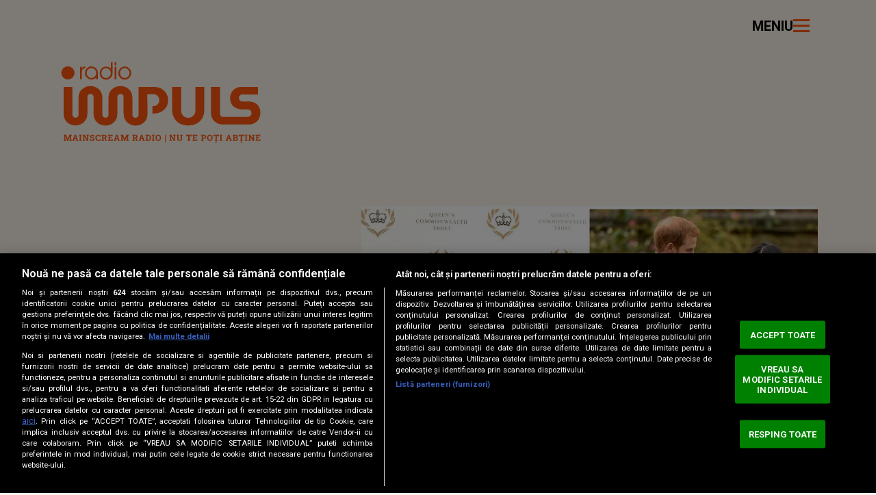

--- FILE ---
content_type: text/event-stream;charset=UTF-8
request_url: https://www.radioimpuls.ro/title-updater.php?type=event-stream
body_size: 4919
content:
id: 1770122295
data: {"title":"www.radioimpuls.ro","server":"28","show":{"name":"HIT Siesta","thumbnail":"data:image\/jpeg;base64,\/9j\/4AAQSkZJRgABAQEAYABgAAD\/\/gA7Q1JFQVRPUjogZ2QtanBlZyB2MS4wICh1c2luZyBJSkcgSlBFRyB2NjIpLCBxdWFsaXR5ID0gMTIK\/9sAQwBDLjI6MipDOjY6S0dDT2SmbGRcXGTMkpp5pvHU\/vrt1Onl\/\/\/\/\/\/\/\/\/\/\/l6f\/\/\/\/\/\/\/\/\/\/\/\/\/\/\/\/\/\/\/\/\/\/\/\/\/\/\/9sAQwFHS0tkV2TEbGzE\/\/\/p\/\/\/\/\/\/\/\/\/\/\/\/\/\/\/\/\/\/\/\/\/\/\/\/\/\/\/\/\/\/\/\/\/\/\/\/\/\/\/\/\/\/\/\/\/\/\/\/\/\/\/\/\/\/\/\/\/\/\/\/\/\/\/\/\/\/\/\/\/8AAEQgAeAB4AwEiAAIRAQMRAf\/EAB8AAAEFAQEBAQEBAAAAAAAAAAABAgMEBQYHCAkKC\/\/[base64]\/j5+v\/EAB8BAAMBAQEBAQEBAQEAAAAAAAABAgMEBQYHCAkKC\/\/[base64]\/j5+v\/[base64]\/AIT+FVGVyZQsS0UUVRmPmYqnHBJx9KY6GNSwdsjrk9akkAKMCM8VGqb4BliSRxzWCOkeZFVQWIGe1N89D0yT2GKIl+UO3LHnJ7U5XD8qc4p3Cw3dJ\/zz\/XmmecWO1VIY8c0\/zB53l4\/GlKjzVbuQRRcOVCCFT97LmmyQfKdmQfSm3JOVHapIAwjG7Oc8fSjVK49NhWG6DHbbmo7Y\/Kw\/GpI2DAgdifypI4hGSQSc0ujQdmPXgt9c1WA2XOP9qpVkUysMjGOtHmxrI3PXHIpq6BiXI\/dg+hquuc8dakml34A6Cmxffq4qyJkyYcgGigDAxRVnOT1FDwpX+6xFTVAT5cjEg7W7j1rnWp1dR6j5dvpkVBbnEhU+lSB3ySIyVJ4ycUzyZN28EButUutxXCf5ZUepnYDac\/[base64]\/AHRT6SmmIg84ohQryBjNRh3RGQcBuoxUzsvnKCKChMpLAFcVa0FchileI5Q4z1pWnkZSpPBOTx3qbyk\/u0jRIR0A96dxXGfa5tu3f+OOaZ5j+X5eflzmpAIl9zSnD8iMn3NUFxv2ubbt3\/jjmmwk7jx1pwjyQx2qMZ4pHVVYgNu46j1p2C1yQso7iihHUbQsYJPHPrRQLkRYpKU0wyIOrCuZJs1Y6kpnm5+6jGgea3Tao\/OrUGK4+mllHUgVG4wPmkOcfSgeXwURmOfSrUCRS8ZOQu4\/Sk8xmICqBkZ5pyebtwoAHTFRhVChjJz6VXKgHMHAJZ8denFJ+67bnY9qVNoY7Yy\/PWo8lT6bW\/KmBMNx+7GB9aaytGmC\/THApW\/[base64]\/ACpwjFFyebsM3uSWBwT6U3YT65PWpwoFFTzIPeIxGc56fSneWM806ijmFYcqr3p+UAxUVJRcViUyDtRUX4iii4CyxhwD3FRmLgcCiisoSeiN5rRi+WScnmnCMUUVcpNGcYprUdtApcCiio5my+VIKKKKAEooopiEooopkhSUUUxB+VFFFMR\/\/9k=","thumbnail_src":"https:\/\/cdn.knd.ro\/media\/521\/2942\/1774\/20458868\/1\/hit-siesta.jpg","dj":[{"name":"Greeg","thumbnail_src":"https:\/\/cdn.knd.ro\/media\/521\/2942\/1761\/20310576\/1\/greeg.webp"}]},"id":0,"full_url":"#","latestSongs":[{"id":20424824,"title":"SEVDALIZA feat. PABLLO VITTAR & YSEULT - Alibi","full_url":"https:\/\/www.radioimpuls.ro\/sevdaliza-feat-pabllo-vittar-yseult-alibi-20424824","thumbnail_src":"https:\/\/cdn.knd.ro\/media\/521\/2942\/1749\/20424824\/1\/sevdaliza-feat-pabllo-vittar-yseult-alibi.jpg"},{"id":20516431,"title":"KATO & JON - Turn The Lights Off","full_url":"https:\/\/www.radioimpuls.ro\/kato-jon-turn-the-lights-off-20516431","thumbnail_src":"https:\/\/cdn.knd.ro\/media\/521\/2942\/1781\/20516431\/1\/kato-jon-turn-the-lights-off.jpg"},{"id":20194216,"title":"KESHA - Tik Tok","full_url":"https:\/\/www.radioimpuls.ro\/kesha-tik-tok-20194216","thumbnail_src":"https:\/\/cdn.knd.ro\/media\/521\/2942\/1672\/20194216\/1\/kesha-tik-tok.jpg"},{"id":20502188,"title":"ALINA EREMIA & MIHAIL - Aud","full_url":"https:\/\/www.radioimpuls.ro\/alina-eremia-mihail-aud-20502188","thumbnail_src":"https:\/\/cdn.knd.ro\/media\/521\/2942\/1780\/20502188\/1\/alina-eremia-mihail-aud.jpg"},{"id":20169976,"title":"ELTON JOHN & DUA LIPA - Cold Heart (PNAU Remix)","full_url":"https:\/\/www.radioimpuls.ro\/elton-john-dua-lipa-cold-heart-pnau-remix-20169976","thumbnail_src":"https:\/\/cdn.knd.ro\/media\/521\/2942\/1665\/20169976\/1\/elton-john-dua-lipa-cold-heart-pnau-remix.jpg"},{"id":20513846,"title":"ANDIA - Ultimul Revers","full_url":"https:\/\/www.radioimpuls.ro\/andia-ultimul-revers-20513846","thumbnail_src":"https:\/\/cdn.knd.ro\/media\/521\/2942\/1780\/20513846\/1\/andia-ultimul-revers.jpg"},{"id":20484234,"title":"IRINA RIMES - Hora Fetelor","full_url":"https:\/\/www.radioimpuls.ro\/irina-rimes-hora-fetelor-20484234","thumbnail_src":"https:\/\/cdn.knd.ro\/media\/521\/2942\/1770\/20484234\/1\/irina-rimes-hora-fetelor.jpg"},{"id":20200936,"title":"LOST FREQUENCIES feat. JANIECK DEVY - Reality","full_url":"https:\/\/www.radioimpuls.ro\/lost-frequencies-feat-janieck-devy-reality-20200936","thumbnail_src":"https:\/\/cdn.knd.ro\/media\/521\/2942\/1674\/20200936\/1\/lost-frequencies-feat-janieck-devy-reality.jpg"},{"id":20500821,"title":"BENSON BOONE - Mystical Magical","full_url":"https:\/\/www.radioimpuls.ro\/benson-boone-mystical-magical-20500821","thumbnail_src":"https:\/\/cdn.knd.ro\/media\/521\/2942\/1776\/20500821\/1\/benson-boone-mystical-magical.jpg"},{"id":20499647,"title":"JONAS BLUE & MALIVE - Edge Of Desire","full_url":"https:\/\/www.radioimpuls.ro\/jonas-blue-malive-edge-of-desire-20499647","thumbnail_src":"https:\/\/cdn.knd.ro\/media\/521\/2942\/1775\/20499647\/1\/jonas-blue-malive-edge-of-desire.jpg"}]}



--- FILE ---
content_type: text/event-stream;charset=UTF-8
request_url: https://www.radioimpuls.ro/title-updater.php?type=event-stream
body_size: 4918
content:
id: 1770122295
data: {"title":"www.radioimpuls.ro","server":"28","show":{"name":"HIT Siesta","thumbnail":"data:image\/jpeg;base64,\/9j\/4AAQSkZJRgABAQEAYABgAAD\/\/gA7Q1JFQVRPUjogZ2QtanBlZyB2MS4wICh1c2luZyBJSkcgSlBFRyB2NjIpLCBxdWFsaXR5ID0gMTIK\/9sAQwBDLjI6MipDOjY6S0dDT2SmbGRcXGTMkpp5pvHU\/vrt1Onl\/\/\/\/\/\/\/\/\/\/\/l6f\/\/\/\/\/\/\/\/\/\/\/\/\/\/\/\/\/\/\/\/\/\/\/\/\/\/\/9sAQwFHS0tkV2TEbGzE\/\/\/p\/\/\/\/\/\/\/\/\/\/\/\/\/\/\/\/\/\/\/\/\/\/\/\/\/\/\/\/\/\/\/\/\/\/\/\/\/\/\/\/\/\/\/\/\/\/\/\/\/\/\/\/\/\/\/\/\/\/\/\/\/\/\/\/\/\/\/\/\/8AAEQgAeAB4AwEiAAIRAQMRAf\/EAB8AAAEFAQEBAQEBAAAAAAAAAAABAgMEBQYHCAkKC\/\/[base64]\/j5+v\/EAB8BAAMBAQEBAQEBAQEAAAAAAAABAgMEBQYHCAkKC\/\/[base64]\/j5+v\/[base64]\/AIT+FVGVyZQsS0UUVRmPmYqnHBJx9KY6GNSwdsjrk9akkAKMCM8VGqb4BliSRxzWCOkeZFVQWIGe1N89D0yT2GKIl+UO3LHnJ7U5XD8qc4p3Cw3dJ\/zz\/XmmecWO1VIY8c0\/zB53l4\/GlKjzVbuQRRcOVCCFT97LmmyQfKdmQfSm3JOVHapIAwjG7Oc8fSjVK49NhWG6DHbbmo7Y\/Kw\/GpI2DAgdifypI4hGSQSc0ujQdmPXgt9c1WA2XOP9qpVkUysMjGOtHmxrI3PXHIpq6BiXI\/dg+hquuc8dakml34A6Cmxffq4qyJkyYcgGigDAxRVnOT1FDwpX+6xFTVAT5cjEg7W7j1rnWp1dR6j5dvpkVBbnEhU+lSB3ySIyVJ4ycUzyZN28EButUutxXCf5ZUepnYDac\/[base64]\/AHRT6SmmIg84ohQryBjNRh3RGQcBuoxUzsvnKCKChMpLAFcVa0FchileI5Q4z1pWnkZSpPBOTx3qbyk\/u0jRIR0A96dxXGfa5tu3f+OOaZ5j+X5eflzmpAIl9zSnD8iMn3NUFxv2ubbt3\/jjmmwk7jx1pwjyQx2qMZ4pHVVYgNu46j1p2C1yQso7iihHUbQsYJPHPrRQLkRYpKU0wyIOrCuZJs1Y6kpnm5+6jGgea3Tao\/OrUGK4+mllHUgVG4wPmkOcfSgeXwURmOfSrUCRS8ZOQu4\/Sk8xmICqBkZ5pyebtwoAHTFRhVChjJz6VXKgHMHAJZ8denFJ+67bnY9qVNoY7Yy\/PWo8lT6bW\/KmBMNx+7GB9aaytGmC\/THApW\/[base64]\/ACpwjFFyebsM3uSWBwT6U3YT65PWpwoFFTzIPeIxGc56fSneWM806ijmFYcqr3p+UAxUVJRcViUyDtRUX4iii4CyxhwD3FRmLgcCiisoSeiN5rRi+WScnmnCMUUVcpNGcYprUdtApcCiio5my+VIKKKKAEooopiEooopkhSUUUxB+VFFFMR\/\/9k=","thumbnail_src":"https:\/\/cdn.knd.ro\/media\/521\/2942\/1774\/20458868\/1\/hit-siesta.jpg","dj":[{"name":"Greeg","thumbnail_src":"https:\/\/cdn.knd.ro\/media\/521\/2942\/1761\/20310576\/1\/greeg.webp"}]},"id":0,"full_url":"#","latestSongs":[{"id":20424824,"title":"SEVDALIZA feat. PABLLO VITTAR & YSEULT - Alibi","full_url":"https:\/\/www.radioimpuls.ro\/sevdaliza-feat-pabllo-vittar-yseult-alibi-20424824","thumbnail_src":"https:\/\/cdn.knd.ro\/media\/521\/2942\/1749\/20424824\/1\/sevdaliza-feat-pabllo-vittar-yseult-alibi.jpg"},{"id":20516431,"title":"KATO & JON - Turn The Lights Off","full_url":"https:\/\/www.radioimpuls.ro\/kato-jon-turn-the-lights-off-20516431","thumbnail_src":"https:\/\/cdn.knd.ro\/media\/521\/2942\/1781\/20516431\/1\/kato-jon-turn-the-lights-off.jpg"},{"id":20194216,"title":"KESHA - Tik Tok","full_url":"https:\/\/www.radioimpuls.ro\/kesha-tik-tok-20194216","thumbnail_src":"https:\/\/cdn.knd.ro\/media\/521\/2942\/1672\/20194216\/1\/kesha-tik-tok.jpg"},{"id":20502188,"title":"ALINA EREMIA & MIHAIL - Aud","full_url":"https:\/\/www.radioimpuls.ro\/alina-eremia-mihail-aud-20502188","thumbnail_src":"https:\/\/cdn.knd.ro\/media\/521\/2942\/1780\/20502188\/1\/alina-eremia-mihail-aud.jpg"},{"id":20169976,"title":"ELTON JOHN & DUA LIPA - Cold Heart (PNAU Remix)","full_url":"https:\/\/www.radioimpuls.ro\/elton-john-dua-lipa-cold-heart-pnau-remix-20169976","thumbnail_src":"https:\/\/cdn.knd.ro\/media\/521\/2942\/1665\/20169976\/1\/elton-john-dua-lipa-cold-heart-pnau-remix.jpg"},{"id":20513846,"title":"ANDIA - Ultimul Revers","full_url":"https:\/\/www.radioimpuls.ro\/andia-ultimul-revers-20513846","thumbnail_src":"https:\/\/cdn.knd.ro\/media\/521\/2942\/1780\/20513846\/1\/andia-ultimul-revers.jpg"},{"id":20484234,"title":"IRINA RIMES - Hora Fetelor","full_url":"https:\/\/www.radioimpuls.ro\/irina-rimes-hora-fetelor-20484234","thumbnail_src":"https:\/\/cdn.knd.ro\/media\/521\/2942\/1770\/20484234\/1\/irina-rimes-hora-fetelor.jpg"},{"id":20200936,"title":"LOST FREQUENCIES feat. JANIECK DEVY - Reality","full_url":"https:\/\/www.radioimpuls.ro\/lost-frequencies-feat-janieck-devy-reality-20200936","thumbnail_src":"https:\/\/cdn.knd.ro\/media\/521\/2942\/1674\/20200936\/1\/lost-frequencies-feat-janieck-devy-reality.jpg"},{"id":20500821,"title":"BENSON BOONE - Mystical Magical","full_url":"https:\/\/www.radioimpuls.ro\/benson-boone-mystical-magical-20500821","thumbnail_src":"https:\/\/cdn.knd.ro\/media\/521\/2942\/1776\/20500821\/1\/benson-boone-mystical-magical.jpg"},{"id":20499647,"title":"JONAS BLUE & MALIVE - Edge Of Desire","full_url":"https:\/\/www.radioimpuls.ro\/jonas-blue-malive-edge-of-desire-20499647","thumbnail_src":"https:\/\/cdn.knd.ro\/media\/521\/2942\/1775\/20499647\/1\/jonas-blue-malive-edge-of-desire.jpg"}]}



--- FILE ---
content_type: text/event-stream;charset=UTF-8
request_url: https://www.radioimpuls.ro/title-updater.php?type=event-stream
body_size: 5115
content:
id: 1770122295
data: {"title":"www.radioimpuls.ro","server":"28","show":{"name":"HIT Siesta","thumbnail":"data:image\/jpeg;base64,\/9j\/4AAQSkZJRgABAQEAYABgAAD\/\/gA7Q1JFQVRPUjogZ2QtanBlZyB2MS4wICh1c2luZyBJSkcgSlBFRyB2NjIpLCBxdWFsaXR5ID0gMTIK\/9sAQwBDLjI6MipDOjY6S0dDT2SmbGRcXGTMkpp5pvHU\/vrt1Onl\/\/\/\/\/\/\/\/\/\/\/l6f\/\/\/\/\/\/\/\/\/\/\/\/\/\/\/\/\/\/\/\/\/\/\/\/\/\/\/9sAQwFHS0tkV2TEbGzE\/\/\/p\/\/\/\/\/\/\/\/\/\/\/\/\/\/\/\/\/\/\/\/\/\/\/\/\/\/\/\/\/\/\/\/\/\/\/\/\/\/\/\/\/\/\/\/\/\/\/\/\/\/\/\/\/\/\/\/\/\/\/\/\/\/\/\/\/\/\/\/\/8AAEQgAeAB4AwEiAAIRAQMRAf\/EAB8AAAEFAQEBAQEBAAAAAAAAAAABAgMEBQYHCAkKC\/\/[base64]\/j5+v\/EAB8BAAMBAQEBAQEBAQEAAAAAAAABAgMEBQYHCAkKC\/\/[base64]\/j5+v\/[base64]\/AIT+FVGVyZQsS0UUVRmPmYqnHBJx9KY6GNSwdsjrk9akkAKMCM8VGqb4BliSRxzWCOkeZFVQWIGe1N89D0yT2GKIl+UO3LHnJ7U5XD8qc4p3Cw3dJ\/zz\/XmmecWO1VIY8c0\/zB53l4\/GlKjzVbuQRRcOVCCFT97LmmyQfKdmQfSm3JOVHapIAwjG7Oc8fSjVK49NhWG6DHbbmo7Y\/Kw\/GpI2DAgdifypI4hGSQSc0ujQdmPXgt9c1WA2XOP9qpVkUysMjGOtHmxrI3PXHIpq6BiXI\/dg+hquuc8dakml34A6Cmxffq4qyJkyYcgGigDAxRVnOT1FDwpX+6xFTVAT5cjEg7W7j1rnWp1dR6j5dvpkVBbnEhU+lSB3ySIyVJ4ycUzyZN28EButUutxXCf5ZUepnYDac\/[base64]\/AHRT6SmmIg84ohQryBjNRh3RGQcBuoxUzsvnKCKChMpLAFcVa0FchileI5Q4z1pWnkZSpPBOTx3qbyk\/u0jRIR0A96dxXGfa5tu3f+OOaZ5j+X5eflzmpAIl9zSnD8iMn3NUFxv2ubbt3\/jjmmwk7jx1pwjyQx2qMZ4pHVVYgNu46j1p2C1yQso7iihHUbQsYJPHPrRQLkRYpKU0wyIOrCuZJs1Y6kpnm5+6jGgea3Tao\/OrUGK4+mllHUgVG4wPmkOcfSgeXwURmOfSrUCRS8ZOQu4\/Sk8xmICqBkZ5pyebtwoAHTFRhVChjJz6VXKgHMHAJZ8denFJ+67bnY9qVNoY7Yy\/PWo8lT6bW\/KmBMNx+7GB9aaytGmC\/THApW\/[base64]\/ACpwjFFyebsM3uSWBwT6U3YT65PWpwoFFTzIPeIxGc56fSneWM806ijmFYcqr3p+UAxUVJRcViUyDtRUX4iii4CyxhwD3FRmLgcCiisoSeiN5rRi+WScnmnCMUUVcpNGcYprUdtApcCiio5my+VIKKKKAEooopiEooopkhSUUUxB+VFFFMR\/\/9k=","thumbnail_src":"https:\/\/cdn.knd.ro\/media\/521\/2942\/1774\/20458868\/1\/hit-siesta.jpg","dj":[{"name":"Greeg","thumbnail_src":"https:\/\/cdn.knd.ro\/media\/521\/2942\/1761\/20310576\/1\/greeg.webp"}]},"id":0,"full_url":"#","latestSongs":[{"id":20424824,"title":"SEVDALIZA feat. PABLLO VITTAR & YSEULT - Alibi","full_url":"https:\/\/www.radioimpuls.ro\/sevdaliza-feat-pabllo-vittar-yseult-alibi-20424824","thumbnail_src":"https:\/\/cdn.knd.ro\/media\/521\/2942\/1749\/20424824\/1\/sevdaliza-feat-pabllo-vittar-yseult-alibi.jpg"},{"id":20516431,"title":"KATO & JON - Turn The Lights Off","full_url":"https:\/\/www.radioimpuls.ro\/kato-jon-turn-the-lights-off-20516431","thumbnail_src":"https:\/\/cdn.knd.ro\/media\/521\/2942\/1781\/20516431\/1\/kato-jon-turn-the-lights-off.jpg"},{"id":20194216,"title":"KESHA - Tik Tok","full_url":"https:\/\/www.radioimpuls.ro\/kesha-tik-tok-20194216","thumbnail_src":"https:\/\/cdn.knd.ro\/media\/521\/2942\/1672\/20194216\/1\/kesha-tik-tok.jpg"},{"id":20502188,"title":"ALINA EREMIA & MIHAIL - Aud","full_url":"https:\/\/www.radioimpuls.ro\/alina-eremia-mihail-aud-20502188","thumbnail_src":"https:\/\/cdn.knd.ro\/media\/521\/2942\/1780\/20502188\/1\/alina-eremia-mihail-aud.jpg"},{"id":20169976,"title":"ELTON JOHN & DUA LIPA - Cold Heart (PNAU Remix)","full_url":"https:\/\/www.radioimpuls.ro\/elton-john-dua-lipa-cold-heart-pnau-remix-20169976","thumbnail_src":"https:\/\/cdn.knd.ro\/media\/521\/2942\/1665\/20169976\/1\/elton-john-dua-lipa-cold-heart-pnau-remix.jpg"},{"id":20513846,"title":"ANDIA - Ultimul Revers","full_url":"https:\/\/www.radioimpuls.ro\/andia-ultimul-revers-20513846","thumbnail_src":"https:\/\/cdn.knd.ro\/media\/521\/2942\/1780\/20513846\/1\/andia-ultimul-revers.jpg"},{"id":20484234,"title":"IRINA RIMES - Hora Fetelor","full_url":"https:\/\/www.radioimpuls.ro\/irina-rimes-hora-fetelor-20484234","thumbnail_src":"https:\/\/cdn.knd.ro\/media\/521\/2942\/1770\/20484234\/1\/irina-rimes-hora-fetelor.jpg"},{"id":20200936,"title":"LOST FREQUENCIES feat. JANIECK DEVY - Reality","full_url":"https:\/\/www.radioimpuls.ro\/lost-frequencies-feat-janieck-devy-reality-20200936","thumbnail_src":"https:\/\/cdn.knd.ro\/media\/521\/2942\/1674\/20200936\/1\/lost-frequencies-feat-janieck-devy-reality.jpg"},{"id":20500821,"title":"BENSON BOONE - Mystical Magical","full_url":"https:\/\/www.radioimpuls.ro\/benson-boone-mystical-magical-20500821","thumbnail_src":"https:\/\/cdn.knd.ro\/media\/521\/2942\/1776\/20500821\/1\/benson-boone-mystical-magical.jpg"},{"id":20499647,"title":"JONAS BLUE & MALIVE - Edge Of Desire","full_url":"https:\/\/www.radioimpuls.ro\/jonas-blue-malive-edge-of-desire-20499647","thumbnail_src":"https:\/\/cdn.knd.ro\/media\/521\/2942\/1775\/20499647\/1\/jonas-blue-malive-edge-of-desire.jpg"}]}

